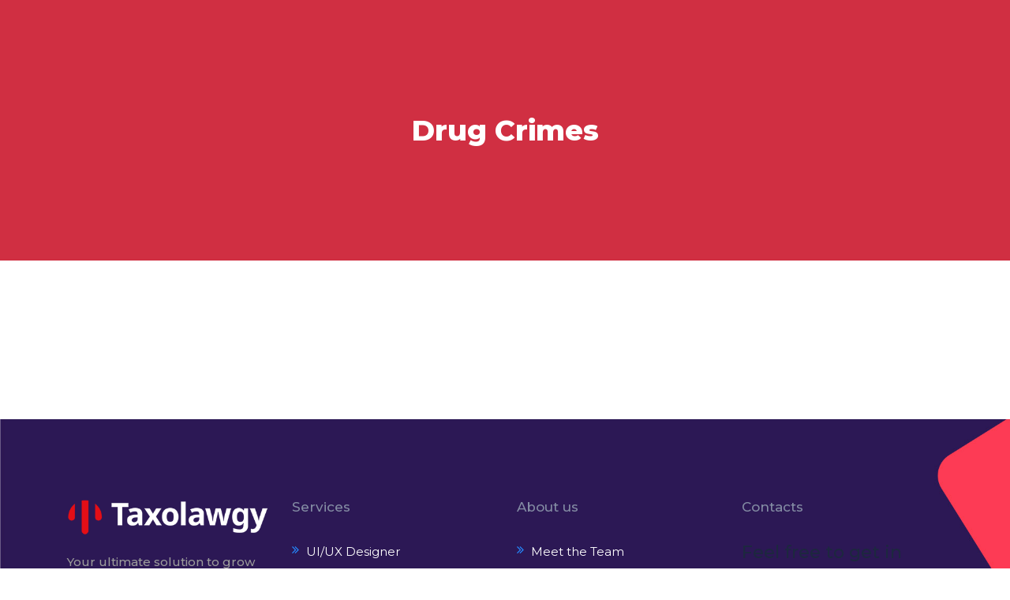

--- FILE ---
content_type: text/html; charset=UTF-8
request_url: https://www.taxolawgy.com/skills/drug-crimes/
body_size: 5454
content:



<!--start Service page-->



<html lang="en-US">



<head>


    <!-- Required meta tags -->
    <meta charset="UTF-8" />
    <meta name="viewport" content="width=device-width, initial-scale=1, shrink-to-fit=no">
    
	<!-- This site is optimized with the Yoast SEO Premium plugin v15.8.2 - https://yoast.com/wordpress/plugins/seo/ -->
	<title>Drug Crimes - Taxolawgy</title>
	<meta name="robots" content="index, follow, max-snippet:-1, max-image-preview:large, max-video-preview:-1" />
	<link rel="canonical" href="https://www.taxolawgy.com/skills/drug-crimes/" />
	<meta property="og:locale" content="en_US" />
	<meta property="og:type" content="article" />
	<meta property="og:title" content="Drug Crimes - Taxolawgy" />
	<meta property="og:description" content="Share:" />
	<meta property="og:url" content="https://www.taxolawgy.com/skills/drug-crimes/" />
	<meta property="og:site_name" content="Taxolawgy" />
	<meta property="article:publisher" content="https://www.facebook.com/taxolawgyonlineservices/" />
	<meta name="twitter:card" content="summary_large_image" />
	<meta name="twitter:site" content="@taxolawgy" />
	<script type="application/ld+json" class="yoast-schema-graph">{"@context":"https://schema.org","@graph":[{"@type":"Organization","@id":"https://www.taxolawgy.com/#organization","name":"Taxolawgy Inc.","url":"https://www.taxolawgy.com/","sameAs":["https://www.facebook.com/taxolawgyonlineservices/","https://in.linkedin.com/company/taxolawgyonlineservices","https://www.youtube.com/channel/UCA6gLPk6NsTwf5LhDRqcxQw/videos?view=0&amp;amp;sort=p&amp;amp;shelf_id=2","https://in.pinterest.com/taxolawgy/","https://twitter.com/taxolawgy"],"logo":{"@type":"ImageObject","@id":"https://www.taxolawgy.com/#logo","inLanguage":"en-US","url":"https://www.taxolawgy.com/wp-content/uploads/2019/05/Taxolawgy-Logo_Horizontal_FullColor-e1559630302695.png","width":384,"height":126,"caption":"Taxolawgy Inc."},"image":{"@id":"https://www.taxolawgy.com/#logo"}},{"@type":"WebSite","@id":"https://www.taxolawgy.com/#website","url":"https://www.taxolawgy.com/","name":"Taxolawgy","description":"Justice For All","publisher":{"@id":"https://www.taxolawgy.com/#organization"},"potentialAction":[{"@type":"SearchAction","target":"https://www.taxolawgy.com/?s={search_term_string}","query-input":"required name=search_term_string"}],"inLanguage":"en-US"},{"@type":"WebPage","@id":"https://www.taxolawgy.com/skills/drug-crimes/#webpage","url":"https://www.taxolawgy.com/skills/drug-crimes/","name":"Drug Crimes - Taxolawgy","isPartOf":{"@id":"https://www.taxolawgy.com/#website"},"datePublished":"2021-02-16T12:11:01+00:00","dateModified":"2021-02-16T12:11:01+00:00","breadcrumb":{"@id":"https://www.taxolawgy.com/skills/drug-crimes/#breadcrumb"},"inLanguage":"en-US","potentialAction":[{"@type":"ReadAction","target":["https://www.taxolawgy.com/skills/drug-crimes/"]}]},{"@type":"BreadcrumbList","@id":"https://www.taxolawgy.com/skills/drug-crimes/#breadcrumb","itemListElement":[{"@type":"ListItem","position":1,"item":{"@type":"WebPage","@id":"https://www.taxolawgy.com/","url":"https://www.taxolawgy.com/","name":"Home"}},{"@type":"ListItem","position":2,"item":{"@type":"WebPage","@id":"https://www.taxolawgy.com/skills/drug-crimes/","url":"https://www.taxolawgy.com/skills/drug-crimes/","name":"Drug Crimes"}}]}]}</script>
	<!-- / Yoast SEO Premium plugin. -->


    <!-- wp head -->
    <script type='application/javascript'>console.log('PixelYourSite Free version 8.2.15');</script>
<link rel='dns-prefetch' href='//s.w.org' />
<link rel="alternate" type="application/rss+xml" title="Taxolawgy &raquo; Feed" href="https://www.taxolawgy.com/feed/" />
<link rel="alternate" type="application/rss+xml" title="Taxolawgy &raquo; Comments Feed" href="https://www.taxolawgy.com/comments/feed/" />

            <meta property='og:title' content='Drug Crimes' />
            <meta property='og:description' content="Justice For All" />
            <meta property='og:type' content="article" />
            <meta property='og:url' content="https://www.taxolawgy.com/skills/drug-crimes/" />
            <meta property='og:site_name' content='Taxolawgy"/>
    <meta property=' og:image' content='https://www.taxolawgy.com/wp-content/themes/boss-child/img/opengraph_image.jpg"/>
 
<style type="text/css">
img.wp-smiley,
img.emoji {
	display: inline !important;
	border: none !important;
	box-shadow: none !important;
	height: 1em !important;
	width: 1em !important;
	margin: 0 .07em !important;
	vertical-align: -0.1em !important;
	background: none !important;
	padding: 0 !important;
}
</style>
	<link rel="https://api.w.org/" href="https://www.taxolawgy.com/wp-json/" /><link rel="EditURI" type="application/rsd+xml" title="RSD" href="https://www.taxolawgy.com/xmlrpc.php?rsd" />
<link rel="wlwmanifest" type="application/wlwmanifest+xml" href="https://www.taxolawgy.com/wp-includes/wlwmanifest.xml" /> 
<meta name="generator" content="WordPress 5.8.12" />
<link rel='shortlink' href='https://www.taxolawgy.com/?p=131756' />
<link rel="alternate" type="application/json+oembed" href="https://www.taxolawgy.com/wp-json/oembed/1.0/embed?url=https%3A%2F%2Fwww.taxolawgy.com%2Fskills%2Fdrug-crimes%2F" />
<link rel="alternate" type="text/xml+oembed" href="https://www.taxolawgy.com/wp-json/oembed/1.0/embed?url=https%3A%2F%2Fwww.taxolawgy.com%2Fskills%2Fdrug-crimes%2F&#038;format=xml" />
<script type='application/javascript'>console.warn('PixelYourSite: no pixel configured.');</script>
<meta name="facebook-domain-verification" content="59yuvmfpkmz5ixkh04x89gldraaygp" />
<!-- Global site tag (gtag.js) - Google Ads: 10781971306 -->
<script async src="https://www.googletagmanager.com/gtag/js?id=AW-10781971306"></script>
<script>
  window.dataLayer = window.dataLayer || [];
  function gtag(){dataLayer.push(arguments);}
  gtag('js', new Date());

  gtag('config', 'AW-10781971306');
</script>
<!-- Facebook Pixel Code -->
<script>
!function(f,b,e,v,n,t,s)
{if(f.fbq)return;n=f.fbq=function(){n.callMethod?
n.callMethod.apply(n,arguments):n.queue.push(arguments)};
if(!f._fbq)f._fbq=n;n.push=n;n.loaded=!0;n.version='2.0';
n.queue=[];t=b.createElement(e);t.async=!0;
t.src=v;s=b.getElementsByTagName(e)[0];
s.parentNode.insertBefore(t,s)}(window, document,'script',
'https://connect.facebook.net/en_US/fbevents.js');
fbq('init', '829023054279746');
fbq('track', 'PageView');
</script>
<noscript><img height="1" width="1" style="display:none"
src="https://www.facebook.com/tr?id=829023054279746&ev=PageView&noscript=1"
/></noscript>
<!-- End Facebook Pixel Code -->
<!-- Hotjar Tracking Code for https://www.app.taxolawgy.com/client-onboarding -->
<script>
    (function(h,o,t,j,a,r){
        h.hj=h.hj||function(){(h.hj.q=h.hj.q||[]).push(arguments)};
        h._hjSettings={hjid:2803399,hjsv:6};
        a=o.getElementsByTagName('head')[0];
        r=o.createElement('script');r.async=1;
        r.src=t+h._hjSettings.hjid+j+h._hjSettings.hjsv;
        a.appendChild(r);
    })(window,document,'https://static.hotjar.com/c/hotjar-','.js?sv=');
</script><style type="text/css" title="dynamic-css" class="options-output">.is-desktop #mastlogo .site-title, .is-mobile #mobile-header .site-title a, #mobile-header h1 a{font-family:"Open Sans";font-weight:400;font-style:normal;font-size:28px;}html, #profile-nav span, #wp-admin-bar-shortcode-secondary .alert, .header-notifications a.notification-link span, .site-header #wp-admin-bar-shortcode-secondary .alert, .header-notifications a.notification-link span, .entry-meta .comments-link a, .entry-meta .post-date time{font-family:"Open Sans";font-weight:400;font-style:normal;font-size:14px;}strong, b{font-family:"Open Sans";font-weight:700;font-style:normal;font-size:14px;}h1{font-family:"Open Sans";font-weight:700;font-style:normal;font-size:36px;}h2{font-family:"Open Sans";font-weight:700;font-style:normal;font-size:24px;}h3{font-family:"Open Sans";font-weight:700;font-style:normal;font-size:18px;}h4{font-family:"Open Sans";font-weight:700;font-style:normal;font-size:18px;}h5{font-family:"Open Sans";font-weight:700;font-style:normal;font-size:14px;}h6{font-family:"Open Sans";font-weight:700;font-style:normal;font-size:12px;}#item-header-content h1,.group-info li p:first-child,#item-statistics .numbers span p:first-child, header .page-title, header .main-title{font-family:"Open Sans";font-weight:700;font-style:normal;font-size:30px;}.bb-slider-container .title{font-family:"Open Sans";font-weight:700;font-style:normal;font-size:70px;}</style>


    <link rel="stylesheet" href="https://stackpath.bootstrapcdn.com/font-awesome/4.7.0/css/font-awesome.min.css">



    <!-- Bootstrap CSS -->



    <link rel="stylesheet" href="https://maxcdn.bootstrapcdn.com/bootstrap/4.0.0/css/bootstrap.min.css">



    <link rel="stylesheet" href="https://cdnjs.cloudflare.com/ajax/libs/OwlCarousel2/2.3.4/assets/owl.carousel.min.css">



    <link rel="stylesheet" href="https://www.taxolawgy.com/new-theme/css/custom-2.css">



    <link rel="stylesheet" href="https://www.taxolawgy.com/new-theme/css/responsive.css">
    <style type="text/css">
      html {
          margin-top: 0!important;
      }
  </style>
    <!-- Global site tag (gtag.js) - Google Analytics -->



    <script async src="https://www.googletagmanager.com/gtag/js?id=UA-142690790-2"></script>



    <script>

        window.dataLayer = window.dataLayer || [];







        function gtag() {

            dataLayer.push(arguments);

        }







        gtag('js', new Date());















        gtag('config', 'UA-142690790-2');

    </script>



    <!-- Facebook Pixel Code -->



    <script>

        ! function(f, b, e, v, n, t, s)







        {

            if (f.fbq) return;

            n = f.fbq = function() {

                n.callMethod ?







                    n.callMethod.apply(n, arguments) : n.queue.push(arguments)

            };







            if (!f._fbq) f._fbq = n;

            n.push = n;

            n.loaded = !0;

            n.version = '2.0';







            n.queue = [];

            t = b.createElement(e);

            t.async = !0;







            t.src = v;

            s = b.getElementsByTagName(e)[0];







            s.parentNode.insertBefore(t, s)

        }(window, document, 'script',







            'https://connect.facebook.net/en_US/fbevents.js');







        fbq('init', '829023054279746');







        fbq('track', 'PageView');

    </script>



    <noscript><img height="1" width="1" style="display:none" src="https://www.facebook.com/tr?id=829023054279746&ev=PageView&noscript=1" /></noscript>



    <!-- End Facebook Pixel Code -->



</head>



<body>







<!-- <div id="mySidenav" class="sidenav">
  <a href="javascript:void(0)" class="closebtn" onclick="closeNav()">&times;</a>
  <ul>
   <li> <a class="nav-link" href="https://www.taxolawgy.com"> Home </a> </li>
   <li> <a class="nav-link" href="https://www.taxolawgy.com/how-it-works/">How It Works</a> </li>
   <li> <a class="nav-link" href="https://www.taxolawgy.com/blogs/">Blogs </a> </li>
   <li> <a class="nav-link" href="https://www.taxolawgy.com/expert-onboarding/">Expert Onboarding </a> </li>
   <li> <a class="nav-link" href="https://www.taxolawgy.com/client-onboarding/">Client Onboarding</a> </li>
  </ul>
</div> -->

    <section class="all-headings">

        <div class="container">

            <div class="row">

                <div class="col-md-12">

                    <h2> Drug Crimes </h2>

                </div>

            </div>

        </div>

    </section>

     <section class="blog-row">
        <div class="container">
            <div class="row">
                <div class="col-md-12">
                  <div class="entry-content">
                    <div class="clear"></div><div class="social-box"><ul class="social-btn"><li class="sharetext"><span>Share: </span></li><li><a class="col-2 sbtn fa-facebook" href="https://www.facebook.com/sharer/sharer.php?u=https%3A%2F%2Fwww.taxolawgy.com%2Fskills%2Fdrug-crimes%2F" target="_blank" rel="nofollow"><img src="https://business.taxolawgy.com/wp-content/uploads/2019/12/Social-icon1-01.png"></a></li><li><a class="col-2 sbtn fa-twitter" href="https://twitter.com/intent/tweet?text=Drug%20Crimes&amp;url=https%3A%2F%2Fwww.taxolawgy.com%2Fskills%2Fdrug-crimes%2F" target="_blank" rel="nofollow"><img src="https://business.taxolawgy.com/wp-content/uploads/2019/12/Social-icon1-02.png"></a></li><li><a class="col-2 sbtn fa-whatsapp" href="whatsapp://send?text=Drug%20Crimes&amp;url=https%3A%2F%2Fwww.taxolawgy.com%2Fskills%2Fdrug-crimes%2F" target="_blank" rel="nofollow"><img src="https://business.taxolawgy.com/wp-content/uploads/2019/12/Social-icon1-06.png"></a></li><li><a class="col-2 sbtn fa-pinterest" href="https://pinterest.com/pin/create/button/?url=https%3A%2F%2Fwww.taxolawgy.com%2Fskills%2Fdrug-crimes%2F&amp;media=&amp;description=Drug%20Crimes" data-pin-custom="true" target="_blank" rel="nofollow"><img src="https://business.taxolawgy.com/wp-content/uploads/2019/12/Social-icon1-05.png"></a></li><li><a class="col-2 sbtn fa-linkedin" href="https://www.linkedin.com/shareArticle?mini=true&url=https%3A%2F%2Fwww.taxolawgy.com%2Fskills%2Fdrug-crimes%2F&amp;title=Drug%20Crimes" target="_blank" rel="nofollow"><img src="https://business.taxolawgy.com/wp-content/uploads/2019/12/Social-icon1-03.png"></a></li></li><div class="clear"></div></ul></div>                  </div><!-- .entry-content -->
                </div>
            </div>
        </div>
    </section>



<!-- <footer>



    <div class="footer-col-row">



        <div class="container">



            <div class="footer-top">



                <div class="row">



                    <div class="col-sm-6 col-md-6 col-lg-3">



                        <div class="footer-col">



                            <sapn class="footer-logo">



                                <a href="https://www.taxolawgy.com"> <img src="https://www.taxolawgy.com/new-theme/images/logo.png" class="img-fluid"> </a>



                            </sapn>



                            <p> Your ulitimate solution to grow business by hiring the most talented pool of freelancers. </p>



                        </div>



                    </div>



                    <div class="col-sm-6 col-md-6 col-lg-2">



                        <div class="footer-col">



                            <h5> About us </h5>



                            <div class="footer-nav">



                                <ul>



                                    <li><a href="https://www.taxolawgy.com/meet-the-team/"> Meet the Team </a> </li>



                                    <li><a href="/privacy-policy/"> Privacy Policy </a> </li>



                                    <li><a href="https://www.taxolawgy.com/terms-of-use/"> Terms of Use </a> </li>



                                    <li><a href="https://www.taxolawgy.com/about-us/"> About Us </a> </li>



                                    <li><a href="https://www.app.taxolawgy.com/login" target="_blank"> Expert's Login </a> </li>



                                    <li><a href="https://www.app.taxolawgy.com/client/login" target="_blank"> Client's Login </a> </li>

                                    



                                </ul>



                            </div>



                        </div>



                    </div>



                    <div class="col-sm-6 col-md-6 col-lg-3">



                        <div class="footer-col">



                            <h5> Useful </h5>



                            <div class="footer-nav">



                                <ul>



                                    <li><a href="/client-onboarding/"> Client Onboarding </a> </li>



                                    <li><a href="/expert-onboarding/"> Expert Onboarding </a> </li>



                                    <li><a href="https://www.app.taxolawgy.com/jobs" target="_blank"> Browse Jobs </a> </li>



                                    <li><a href="https://www.app.taxolawgy.com/bridge/clientandjob" target="_blank"> Post a Job </a> </li>



                                    <li><a href="https://www.app.taxolawgy.com/client/experts" target="_blank"> Find Experts </a> </li>



                                    <li><a href="https://www.taxolawgy.com/about-us/"> Our Story </a> </li>



                                </ul>



                            </div>



                        </div>



                    </div>



                    <div class="col-sm-6 col-md-6 col-lg-4">



                        <div class="footer-col">



                            <h5> Subscribe to Our Newsletter </h5>



                            <div class="footer-newslatter">



                                <p> Time is the most precious thing you have when <br> bootstrapping. You can't take time.



                                <form class="form-inline">



                                    <span class="mail-icon-col"> <img src="https://www.taxolawgy.com/new-theme/images/mail-icon.png"> </span>



                                    <input type="text" class="form-control mb-2 mr-sm-2" placeholder="Enter your email">



                                    <button type="submit" class="btn btn-primary mb-2"> Subscribe </button>



                                </form>



                            </div>



                        </div>



                    </div>



                </div>



            </div>



        </div>



    </div>



    <div class="copy-right-text">



        <div class="container">



            <div class="col-md-12 text-center">



                <p> Copyright © 2021 <a href="">taxolawgy.com </a></p>



            </div>



        </div>



    </div>



</footer> -->


 <footer>
      <div class="footer-col-row">
       <div class="container">
        <div class="footer-top">
         <div class="row">            
             <!-- <div class="col-sm-6 col-md-6 col-lg-3">
              <div class="footer-col">  
                <h5> Community </h5>
                <div class="footer-nav">
                <ul>
                  <li><a href="JavaScript:void(0)"> For Talents  </a> </li>
                  <li><a href="JavaScript:void(0)"> For Companies  </a> </li>
                  <li><a href="JavaScript:void(0)"> Facebook Group  </a> </li>
                  <li><a href="JavaScript:void(0)"> FAQ </a> </li>
                </ul>
               </div> 
                
              </div>
             </div> -->

             <div class="col-sm-6 col-md-6 col-lg-3">
              <div class="footer-col">  
                <sapn class="footer-logo">
                 <a href="#"> <img src="https://www.taxolawgy.com/new-theme/images/footer-logo.png" class="img-fluid">   </a>
                </sapn>
                <p> Your ultimate solution to grow your business. </p>
              </div>
             </div>

             <div class="col-sm-6 col-md-6 col-lg-3">
              <div class="footer-col">  
               <h5> Services </h5>
               <div class="footer-nav">
                <ul>
                  <li><a href="JavaScript:void(0)"> UI/UX Designer </a> </li>
                  <li><a href="JavaScript:void(0)"> Business </a> </li>
                  <li><a href="JavaScript:void(0)"> Development </a> </li>
                  <li><a href="JavaScript:void(0)"> Marketing </a> </li>
                </ul>
               </div> 
              </div>
             </div>

             <div class="col-sm-6 col-md-6 col-lg-3">
              <div class="footer-col">  
               <h5> About us </h5>
               <div class="footer-nav">
                <ul>
                  <li><a href="JavaScript:void(0)"> Meet the Team</a> </li>
                  <li><a href="JavaScript:void(0)"> Our Story </a> </li>
                </ul>
               </div> 
              </div>
             </div>

             <div class="col-sm-6 col-md-6 col-lg-3">
              <div class="footer-col">  
               <h5> Contacts </h5>
               <div class="footer-contect">
                <h4> Feel free to get in Touch </h4>
                <a href="#"> +91 8961101101 </a>
               </div> 
              </div>
             </div>

             <!-- <div class="col-sm-6 col-md-6 col-lg-4">
              <div class="footer-col">  
               <h5> Subscribe to Our Newsletter </h5>
               <div class="footer-newslatter">
                <p> Time is the most precious thing you have when <br> bootstrapping. You can't take time.

                <form class="form-inline">
                  <span class="mail-icon-col"> <img src="images/mail-icon.png"> </span>
                  <input type="text" class="form-control mb-2 mr-sm-2" placeholder="Enter your email">

                  <button type="submit" class="btn btn-primary mb-2"> Subscribe </button>
                </form>  
               </div> 
              </div>
             </div> -->

           </div>   
         </div>

       </div>
         
       </div> 

       <div class="copy-right-text">
        <div class="container">
            <div class="col-md-12 text-center">
                <p> Copyright © 2021 <a href="">taxolawgy.com </a></p>
            </div>

        </div>
    </div>
    
    </footer>



<script>
function openNav() {
  document.getElementById("mySidenav").style.width = "300px";
  document.getElementById("main").style.marginLeft = "300px";
  document.body.style.backgroundColor = "rgba(0,0,0,0.0)";
}

function closeNav() {
  document.getElementById("mySidenav").style.width = "0";
  document.getElementById("main").style.marginLeft= "0";
  document.body.style.backgroundColor = "white";
}
</script>



    <!-- Optional JavaScript -->



    <!-- jQuery first, then Popper.js, then Bootstrap JS -->



    <script src="https://code.jquery.com/jquery-3.2.1.slim.min.js"></script>



    <script src="https://maxcdn.bootstrapcdn.com/bootstrap/4.0.0/js/bootstrap.min.js"></script>



    <script src="https://cdnjs.cloudflare.com/ajax/libs/OwlCarousel2/2.3.4/owl.carousel.min.js"></script>



    <script src="https://www.taxolawgy.com/new-theme/js/custom.js"></script>



    <script src="https://www.taxolawgy.com/new-theme/js/price-slider.js"></script>



    <script type="text/javascript">

        $('.carousel').carousel({







            interval: 5000







        })

    </script>



    <script type="text/javascript">

        function changeRequiredField(arg)



        {



            $('#inputRequiredField').val(arg);



        }

    </script>







</body>



</html>

--- FILE ---
content_type: text/css
request_url: https://www.taxolawgy.com/new-theme/css/custom-2.css
body_size: 10734
content:
/* Custom css */



@import url('https://fonts.googleapis.com/css?family=Roboto:300,400,500,700,900');

@import url('https://fonts.googleapis.com/css?family=Manuale:400,500,600,700');

@import url('https://fonts.googleapis.com/css2?family=Montserrat:wght@200;300;400;500;600;700;800;900&display=swap');



/* font-family: 'Roboto', sans-serif;

   font-family: 'Manuale', serif;

   font-family: 'Montserrat', sans-serif; */





a:focus, a:hover{

	outline: none;

}

a{

	 -webkit-transition: all 0.5s ease-in-out;

       -moz-transition: all 0.5s ease-in-out;

        -ms-transition: all 0.5s ease-in-out;

	       -o-transition: all 0.5s ease-in-out;

            transition: all 0.5s ease-in-out;

}

a:hover{

    text-decoration: none;

}

a, a:hover, a:focus, button, button:hover,  button:focus{

    outline: none;

    box-shadow: none;

}







*,ul{

	margin: 0;

	padding: 0;

}

*,li{

	list-style: none;

}



body{	

	font-size: 14px;

	line-height: 24px;

	font-family: 'Roboto', sans-serif;

	font-weight: 400;

}

h1 {

    font-size: 52px;

    font-family: 'Roboto', sans-serif;

    font-weight: 500;

    text-transform: capitalize;

    color: #1d283f;

    margin: 0;

    line-height: 60px;

}

h2 {

    font-size: 36px;

    font-family: 'Montserrat', sans-serif;

    font-weight: 800;

    text-transform: capitalize;

    color: #27114f;

    margin: 0;

    line-height: 50px;

}

h3 {

    font-size: 32px;

    font-family: 'Montserrat', sans-serif; 

    font-weight: 500;

    color: #1d283f;

    margin: 0;

    line-height: 24px;

}

h4 {

    font-size: 22px;

    font-family: 'Montserrat', sans-serif; 

    font-weight: 500;

    color: #1d283f;

    margin: 0;

    line-height:40px;

}

h6 {

    font-size: 15px;

    font-family: 'Montserrat', sans-serif; 

    font-weight: 400;

    margin: 0;

    line-height: 24px;

    color: #1d283f;

}

p {

    font-size: 15px;

    color: #7b7f86;

    font-family: 'Montserrat', sans-serif; 

    line-height: 24px;

    font-weight: 400;

}



/* menu bar */

.navbar-light .navbar-brand {

    width: 220px;

    margin-right: 30px;

}

.navbar-light .navbar-brand img{

    width: 100%;

}

.navbar-default .navbar-toggle .icon-bar {

    background-color: #fff;

}

.navbar-default .navbar-toggle {

    border-color: #258aff;

    background: #258aff;

    outline: none;

}



.navbar-toggle {

    position: relative;

    float: right;

    padding: 9px 10px;

    margin-top: 8px;

    margin-right: 15px;

    margin-bottom: 8px;

    background-color: transparent;

    background-image: none;

    border: 1px solid transparent;

    border-radius: 4px;

}

.navbar-toggle .icon-bar {

    display: block;

    width: 22px;

    height: 2px;

    border-radius: 1px;

}

.navbar-toggle .icon-bar+.icon-bar {

    margin-top: 4px;

}

.navbar-toggle .icon-bar+.icon-bar {

    margin-top: 4px;

}

.navbar-header{

	display:none;

}





/*header-start*/

/*header.tm-header {

    position: absolute;

    width: 100%;

    left: 0;

    top: 0;

    z-index: 99;

}*/

.header-top {

    background-color: #fff;

    padding: 10px 0;

    font-size: 13px;

    border-bottom: 1px #bcbcbc solid;

}

.map-icon {

    color: #5f4b8b;

    font-size: 18px;

    margin-right: 5px;

}

.top-socail-icon ul li{

    display: inline-block;

    margin: 0 10px;

}

.top-socail-icon ul li a {

    color: #828282;

    font-size: 17px;

}

.header-top-social ul li {

    display: inline-block;

    margin-right: 18px;

}

.header-top-social li a{

	color: #fff;

}

.header-top-contact ul li {

    display: inline-block;

    color: #fff;

    margin-left: 35px;

}

.header-top-contact ul li i{

	margin-right: 8px;

}



/* Search Style */ 

.header-search-icon{

	color: #000;

}

.header-search #search {

    position: fixed;

    top: 0px;

    left: 0px;

    width: 100%;

    height: 100%;

    background-color: rgba(0, 0, 0, 0.7);

    -webkit-transition: all 0.5s ease-in-out;

       -moz-transition: all 0.5s ease-in-out;

        -ms-transition: all 0.5s ease-in-out;

	       -o-transition: all 0.5s ease-in-out;

            transition: all 0.5s ease-in-out;

    -webkit-transform: translate(0px, -100%) scale(0, 0);

	     -moz-transform: translate(0px, -100%) scale(0, 0);

	      -ms-transform: translate(0px, -100%) scale(0, 0);

         -o-transform: translate(0px, -100%) scale(0, 0);

	          transform: translate(0px, -100%) scale(0, 0);    

    opacity: 0;

    display: none;   

}

.header-search #search.open {

    -webkit-transform: translate(0px, 0px) scale(1, 1);

       -moz-transform: translate(0px, 0px) scale(1, 1);

    	  -ms-transform: translate(0px, 0px) scale(1, 1);

	       -o-transform: translate(0px, 0px) scale(1, 1);

	           transform: translate(0px, 0px) scale(1, 1); 

    opacity: 1;

    z-index: 106;

    display: block;

}

.header-search #search input[type="search"] {

    position: absolute;

    top: 50%;

    left: 0;

    margin-top: -51px;

    width: 60%;

    margin-left: 20%;

    color: #fbd13d;

  	background: transparent;

  	border-top: 1px solid #fbd13d;

  	border-bottom: 2px solid #fbd13d;

  	border-left: 0px solid transparent;

  	border-right: 0px solid transparent;

    font-size: 40px;

  	font-family: Roboto;

    font-weight: 300;

    text-align: center;

    outline: none;

  	padding: 10px;

}  

.header-search #search .close {

    position: fixed;

    top: 15px;

    right: 15px;

	  opacity: 1;

	  font-size: 27px;

  	color: #fff;

}

.header-search #search .close:hover{

  color: #fbd13d;

  cursor: pointer;

}

.header-navbar {

    padding: 0;

}

/* Search Style */

.header-btn-new a {
    border: 2px solid #fff;
    color: #808080;
    font-family: 'Montserrat', sans-serif;
    padding: 7px 14px;
    display: inline-block;
    text-align: center;
    text-decoration: none;
    background: #fff;
    font-size: 14px;
    border-radius: 30px;
    font-weight: 500;
    -webkit-transition: all 0.5s ease-in-out;
    -moz-transition: all 0.5s ease-in-out;
    -ms-transition: all 0.5s ease-in-out;
    -o-transition: all 0.5s ease-in-out;
    transition: all 0.5s ease-in-out;
}

.header-btn ul li {

    display: inline-block;

    margin: 0 5px;

}

.navbar-light .navbar-nav .nav-link {

    font-family: 'Montserrat', sans-serif;

    font-size: 13px;

    padding: 6px 15px;

    color: #fff;

}
.navbar-light .navbar-nav .nav-link:hover{
    color: #f1f1f1 !important;
}


.header-btn a:hover{

	background: #efef50;

	color: #131045;

	border: 2px solid #efef50;

}

/*.header-btn ul li:first-child a{

    background: #efef50;

    border: 2px solid #efef50;

}*/

.header-btn ul li:first-child a:hover{

    background: #131045;

    color: #fff;

    border: 2px solid #131045;

}

.header-btn a img {

    margin-right: 3px;

}

.navbar-light .navbar-brand {

    font-size: 36px;

    color: #611814;

}

 

.header-btn{

	margin-left: 20px;

}

.navbar-nav.ml-auto.tm-header-list {

    position: relative;

}

/*.navbar-nav.ml-auto.tm-header-list:after{

	content:'';

	position: absolute;

	right: 0;

	top: 0;	

	height: 36px;

	width: 3px;

	background-color: #fff;

}*/

/*.tm-header-menu {

    background: #771b17;

    position: relative;

    -webkit-box-shadow: -2px 13px 35px -9px rgba(0,0,0,0.75);

-moz-box-shadow: -2px 13px 35px -9px rgba(0,0,0,0.75);

box-shadow: -2px 13px 35px -9px rgba(0,0,0,0.75);

}*/

/*.tm-header-menu:before {

    position: absolute;

    content: "";

    left: 0;

    width: calc(33% - 100px);

    background-color: #fdf2d5;

    padding: 5px;

    text-align: center;

    height: 100%;

}*/

.header-menu {

    padding: 15px 0;

    background: transparent;

    position: absolute;

    width: 100%;

    z-index: 99;

}

.header-navbar .navbar-nav.header-list li a {

    color: #545454 !important;

    /* text-transform: uppercase; */

    font-family: 'Lato', sans-serif;

    padding: 7px 20px;

    font-size: 15px;

    font-weight: 500;

    position: relative;

    -webkit-transition: all 0.8s ease-in-out;

    -moz-transition: all 0.8s ease-in-out;

    -ms-transition: all 0.8s ease-in-out;

    -o-transition: all 0.8s ease-in-out;

    transition: all 0.8s ease-in-out;

}

/*.header-navbar .navbar-nav.header-list li a:before {

    position: absolute;

    content: "";

    width: 40px;

    height: 2px;

    background: #5f4b8b;

    top: 0;

    right:40px;

    opacity: 0;

    -webkit-transition: all 0.8s ease-in-out;

       -moz-transition: all 0.8s ease-in-out;

        -ms-transition: all 0.8s ease-in-out;

           -o-transition: all 0.8s ease-in-out;

            transition: all 0.8s ease-in-out;

}

.header-navbar .navbar-nav.header-list li a:after {

    position: absolute;

    content: "";

    width: 40px;

    height: 2px;

    background: #5f4b8b;

    bottom: 0;

    left:40px;

    opacity: 0;

    -webkit-transition: all 0.8s ease-in-out;

       -moz-transition: all 0.8s ease-in-out;

        -ms-transition: all 0.8s ease-in-out;

           -o-transition: all 0.8s ease-in-out;

            transition: all 0.8s ease-in-out;

}



.header-navbar .navbar-nav.header-list li a:hover:before{

    opacity: 1;

    right: 0;

}



.header-navbar .navbar-nav.header-list li a:hover:after{

    opacity: 1;

    left: 0;

}

.header-navbar .navbar-nav.header-list li.active a:after{

    opacity: 1;

    left: 0;

}

.header-navbar .navbar-nav.header-list li.active a:before{

    opacity: 1;

    right: 0;

} */



.header-navbar .navbar-nav.header-list li a:hover, .header-navbar .navbar-nav.header-list li.active a {

    color: #1d283f !important;

}



/*.tm-header-navbar .navbar-nav.tm-header-list li.active a, .tm-header-navbar .navbar-nav.tm-header-list li a:hover {

    color: #fff !important;

}*/

.header-search {

    margin: 0 40px;

}

.header-search a{

	color: #fff;

}

/*header-end*/

/*banner-start*/

.banner-item {

    position: relative;

}



.carousel-caption {

    padding-top: 300px;

}

.carousel-caption h2 {

    color: #fff;

    position: relative;

    /* text-transform: uppercase; */

    font-size: 42px;

    font-weight: 400;

    font-family: 'Montserrat', sans-serif;

    text-align: left;

    line-height: 55px;

}

.carousel-caption h2 span {

    font-weight: 800;

    color: #f5e619;

    font-size: 50px;

}

.navbar-light .navbar-nav .active .nav-link{

    color: #fff;

}

.carousel-caption p {

    font-size: 22px;

    font-family: 'Montserrat', sans-serif;

    color: #1d283f;

    font-size: 17px;

    position: relative;

    text-align: left;

}

.full-banner-form {

    margin-top: 130px;

    margin-bottom: 30px;

}

/*.full-banner-form{

    background: #fff;

}*/

.full-banner-form label {

    color: #111;

    font-family: 'Montserrat', sans-serif;

    display: block;

    width: 200px;

    text-align: left;

    font-weight: 700;

    font-size: 17px;

}

.form-check-inline label{

    font-size: 13px;

}

.full-banner-form .form-inline .form-control {

    color: #111;

    display: block;

    width: 100%;

    background: #e8e8e8;

    min-height: 40px;

    border-radius: 7px;

    font-size: 14px;

}

.frist-form-col ul li {

    display: inline-block;

    margin: 2px 0;

}

.frist-form-col ul li a {

    color: #222;

    padding: 5px 8px;

    border: 1px #fff solid;

    font-weight: 600;

    border-radius: 35px;

    font-size: 9px;

}

.frist-form-col ul li a:hover{

    color: #fff;

    background: #b0102f;

    border: 1px #b0102f solid;

}

.full-banner-form {

    width: 100%;

    background: #e1d4cc;

}

.frist-form-col {

    padding: 30px 20px;

}

.frist-form-col label {

    margin-bottom: 8px;

    font-size: 18px;

    font-weight: 800;

    font-family: 'Montserrat', sans-serif;

}

.second-form-col{

    padding:30px 5px;

}

.second-form-col input{

   margin-top: 5px;

}

.thrd-form-col {

    /*background: #ff3c53;*/

    width: 100%;

    height: 100%;

    position: relative;

    text-align: center;

    justify-content: center;

    align-items: center;

    padding: 30px 20px;

}

.thrd-form-col button {

    background: #b0102f;

    border: 1px #b0102f solid;

    font-size: 16px;

    padding: 10px 60px;

    font-family: 'Montserrat', sans-serif;

    font-weight: 700;

}

.thrd-form-col p {

    color: #111;

    text-align: center;

    font-size: 17px;

    font-weight: 800;

}

.banner-bottom-text h6 {

    text-align: left;

    color: #fff;

    font-size: 18px;

    font-weight: 600;

    padding-top: 25px;

    line-height: 30px;

}

.hair-experts-row{

    background: #e1d4cc;

    position: relative;

    z-index: 1;

}

.hair-experts-row:after {

    position: absolute;

    content: "";

    right: 0;

    width: 50%;

    height: auto;

    background: #b0102f;

    top: 0;

    bottom: 0;

    z-index: -1;

}

.full-banner-form{

    box-shadow: 0px 0px 20px 1px #a9293f;

}

.banner-bottom-text{

    padding-top: 20px;

}

/*.banner-text a {

    border: 1px #fff solid;

    font-size: 18px;

    color: #fff;

    font-weight: 600;

    display: inline-block;

    text-align: center;

    line-height: 34px;

    text-decoration: none;

    font-family: 'Rubik', sans-serif;

    margin-top: 20px;

    padding: 2px 35px;

    

}

.carousel-caption {

    left: 5%;

}

.banner-text a:hover{

	background: #46336f;

	color: #fff;

	border: 1px #46336f solid;

}*/

.banner-item img{

	width: 100%;

}

.carousel-caption {

    position: relative;

    left: 0;

}

.banner-left-col img {

    width: 90%;

}

.banner-right-col {

    /* position: absolute; */

    z-index: 99;

    transform: translate(-35px, 65px);

}

.banner #demo .carousel-item {
    min-height: 770px;
    background-size: cover !important;
    background-position: center center !important;
    /* position: relative; */
}
.banner-button-row {
    position: absolute;
    bottom: 30px;
    left: 8%;
    width: 75%;
}
.banner-right-col .banner-left-text {

    right: 0;

    left: auto;

    transform: translate(150px, -65px);

}

.banner-left-text h4 {

    font-size: 28px;

    text-align: left;

    line-height: 32px;

}

.banner-left-text p {

    font-size: 15px;

    line-height: 22px;

    margin-bottom: 0;

}

.banner-left-text ul li{

    display: inline-block;

}

.banner-left-text ul li a{

    color: #d61614;

}

.banner-left-col {

    text-align: left;

    position: relative;

}

.banner-left-text{

    position: absolute;

    bottom: 0;

    left: 0;

}

.banner-left-col img{

    margin-left: 50px;

}

.banner-left-text ul{

    text-align: left;

}

.banner-img-two-col {

    display: flex;

}

.get-free {

    background: #fff;

    padding: 45px;

    border-radius: 15px;

    text-align: right;

}

.get-free h3 {

    padding-bottom: 20px;

    color: #1d283f;

    text-align: center;

}

.get-free input{

    min-height: 50px;

}

.get-free select{

    min-height: 50px;

}

.get-free button.btn {

    padding: 7px 35px;

    background: #0f53fa;

    font-size: 18px;

    /* letter-spacing: 1px; */

}



.get-free .form-check h4 {

    font-weight: 400;

    margin-right: 20px;

    line-height: 20px;

    vertical-align: top;

    display: inline-block;

}

.form-check-inline {

    vertical-align: top;

}

.carousel-indicators {

    bottom: 35px;

}

#demo .carousel-indicators li {

    width: 10px;

    height: 10px;

    border-radius: 50%;

    margin: 0 5px;

    background-color: #636366;

}

.carousel-indicators .active {

    background-color: #636366;

    width: 7px !important;

    height: 7px !important;

    vertical-align: bottom;

    top: 2px;

}

.carousel-control-prev i, .carousel-control-next i {

    width: 42px;

    height: 42px;

    background: rgba(255,255,255,05);

    color: #000;

    border-radius: 50%;

    line-height: 44px;

    font-size: 16px;

}

/*banner-end*/



#box-slider .box-content{

    position: relative;

}

#box-slider .box-content h4 {

    position: absolute;

    top: 20px;

    left: 20px;

    font-size: 20px;

    color: #fff;

    line-height: 30px;

    padding: 0 20px;

}

#box-slider .owl-dots{

    text-align: center;

}

#box-slider .owl-dots .owl-dot.active{

    background: #b0102f;

}

/* */

.heading-col h2 span{

    color: #b0102f;

}

.veryfied-row {

    background: url(../images/trusted-bg.jpg);

    background-position: center;

    background-size: cover;

    padding: 65px 0 !important;

}

.trusted-col h4 {

    line-height: 32px;

}

.veryfi-exert-col h2 {

    font-size: 36px;

    line-height: 32px;

    margin-bottom: 10px;

    color: #fff;

}

.veryfi-exert-col h3 {

    color: #fff;

    line-height: 22px;

    font-size: 20px;

}

.veryfi-exert-col {

    padding: 20px;

    margin: 5px 0;

}

.hair-experts-row p {

    font-weight: 600;

    margin-top: 15px;

    width: 70%;

    color: #282e3f;

}

.trusted-col h4 {

    color: #fff;

    font-size: 28px;

    line-height: 38px;

}

.featured-col ul {

    display: flex;

    justify-content: space-between;

}

.featured-col ul li{

    padding: 5px 10px;

}

.featured-col {

    padding-top: 0px;

}

.featured-col h5{

    margin-bottom: 20px;

}

/*.veryfied-row {

    padding-bottom: 40px !important;

    border-bottom: 1px #ddd solid;

}*/

.experts-col h3 {

    font-weight: 500;

    line-height: 36px;

}

.experts-col h3 span{

    color: #ff3c53;

}

.experts-col a.btn {

    background: #ff3c53;

    width: 100%;

    font-size: 20px;

    border: 1px #ff3c53 solid;

    padding: 10px;

}

.experts-row{

    background: #f6f6f6;

}

.team-search-col {

    transform: translate(55px, -10px);

}

.team-search-col .form-inline {

    background: #fff;

    padding: 7px;

    border-radius: 7px;

    display: inline-block;

    border: 1px #b0102f solid;

}

.team-search-col .form-inline input {

    border: none;

    margin-bottom: 0 !important;

    vertical-align: top;

    width: 250px;

}

.team-search-col .form-inline button {

    border: none;

    margin-bottom: 0 !important;

    vertical-align: top;

    background: #b0102f;

}

.job-freelancing-row{

    background: url(../images/freelincer-bg.jpg);

    background-position: center;

    background-size: cover;

    padding: 65px 0 !important;

}

.job-freelancing-row{

    padding: 180px 0 !important;

}

.freelancing-col h3 {

    color: #fff;

    line-height: 40px;

    margin-bottom: 15px;

}

.job-box-row{

    padding-top: 50px;

}

.job-col {

    text-align: center;

    padding: 30px;

    margin: 25px 0;

    min-height: 215px;

}



.job-icon {

    background: #e9e7ee;

    width: 75px;

    height: 75px;

    display: inline-block;

    padding: 20px;

    border-radius: 50%;

}

.job-icon img {

    width: auto;

    height: 35px;

}

.job-col h4 {

    padding-top: 20px;

    font-weight: 500;

    font-size: 19px;

    color: #2c1654;

    line-height: 28px;

    padding-bottom: 7px;

}

.job-col:hover {

    box-shadow: 5px 5px 22px 4px #f3f3f3;

    border-radius: 10px;

}

.job-col-last-box {

    background: #ff3c53;

    border-radius: 10px;

    text-align: left;

    padding: 45px;

}

.job-col-last-box h4 {

    color: #fff;

    font-size: 20px;

    padding-top: 0;

    font-weight: 400;

    width: 65%;

    margin-bottom: 30px;

}

.job-btn img{

    width: 40px;

}

.job-decription-col {

    text-align: center;

    overflow: hidden;

    padding: 60px;

    height: 315px;

    -webkit-transition: all 200ms ease-in;

    -webkit-transform: scale(1); 

    -ms-transition: all 200ms ease-in;

    -ms-transform: scale(1); 

    -moz-transition: all 200ms ease-in;

    -moz-transform: scale(1);

    transition: all 200ms ease-in;

    transform: scale(1);  

    z-index: 2;

}

.job-decription-col:hover{

    position: relative;

    -webkit-transition: all 200ms ease-in;

    -webkit-transform: scale(1.07);

    -ms-transition: all 200ms ease-in;

    -ms-transform: scale(1.07);   

    -moz-transition: all 200ms ease-in;

    -moz-transform: scale(1.07);

    transition: all 200ms ease-in;

    transform: scale(1.07);

    z-index: 99;

}

.job-decription-col h4, .job-decription-col p{

    color: #fff;

}

.job-decription-col h4 {

    padding-top: 20px;

    font-weight: 500;

}

.job-decription-col-pink{

    background: #af71fd;

}

.job-decription-col-red{

    background: #ff3c53;

}

.job-decription-col-purpel{

    background: #92278f;

}

.job-decription-col-blue{

    background: #544cf9;

}

.service-icon {

    background: #ff3c53;

    width: 90px;

    height: 90px;

    display: inline-block;

    text-align: center;

    line-height: 90px;

    border-radius: 10px;

    box-shadow: 5px 18px 20px 1px #fcd9d9;

    margin-bottom: 30px;

}

.service-box-row{

    padding-top: 40px;

}

.service-col-2{

    transform: translate(0px, 55px);

}

.service-col-2{

    position: relative;

}

.service-col-2:after {

    position: absolute;

    content: "";

    width: 155px;

    height: 65px;

    background: url(../images/arows-right-2.png);

    top: -15px;

    left: -178px;

    z-index: 99;

    background-size: contain;

    background-repeat: no-repeat;

}

.service-col-3{

    transform: translate(0px, 100px);

    position: relative;

}



.service-col-3:after {

    position: absolute;

    content: "";

    width: 155px;

    height: 65px;

    background: url(../images/arows-right-2-1.png);

    top: -15px;

    left: -178px;

    z-index: 99;

    background-size: contain;

    background-repeat: no-repeat;

}

.service-col-4{

    transform: translate(0px, 150px);

    position: relative;

}

.service-col-4:after {

    position: absolute;

    content: "";

    width: 155px;

    height: 65px;

    background: url(../images/arows-right-2.png);

    top: -15px;

    left: -178px;

    z-index: 99;

    background-size: contain;

    background-repeat: no-repeat;

}

.service-row{

    padding-bottom: 200px !important;

}



/* why-chose */



.why-chose-list{

    padding-top: 40px;

}

.why-chose-list .media img {

    border: 1px #e2e4e8 solid;

    width: 65px;

    height: 65px;

    padding: 12px;

    border-radius: 7px;

    margin-right: 22px !important;

}

.why-chose-list .media-body h5 {

    font-weight: 800;

}

.why-chose-list .media {

    margin-bottom: 7px;

}

.why-chose-img img{

    border-radius: 15px;

}

.why-chose-col h2 {

    font-size: 42px;

    line-height: 52px;

}

.why-chose-col h2 span{

    color: #b0102e;

    display: block;

}

.why-chose-img{

    text-align: right;

}

.why-chose-row{

    background: #f9fafa;

}

.browse-row{

    background: #f5f6f7;

}

.browse-col p {

    padding-top: 30px;

    line-height: 30px;

    padding-right: 120px;

}

.service-col h4 {

    font-weight: 700;

    line-height: 24px;

    margin-bottom: 10px;

    text-transform: capitalize;

}

.offerings-box .heading-col{

    margin-bottom: 30px;

} 

.offerings-row{

    background-position: center;

    background-size: cover;

    text-align: center;

}

.offerings-col {

    margin: 20px;

    background: #fff;

    padding: 30px 25px;

    box-shadow: 0px 0px 20px #e2e2e2;

}

.offerings-col h4 {

    font-weight: 700;

    line-height: 32px;

    margin-bottom: 30px;

    font-size: 20px;

}

.offerings-col a {

    background: #ff3c53;

    color: #fff;

    width: 100%;

    display: inline-block;

    font-size: 18px;

    font-weight: 700;

    padding: 8px;

    border-radius: 4px;

    margin-top: 20px;

}

.offerings-col a:hover {

    background: #d02f42;

    color: #fff;

}

/* footer */



footer {

    background: url(../images/footer-bg.jpg);

	background-position: center;

	background-size: cover;

    text-align: center;

}

.footer-col-row {

    padding: 100px 0;

    /*background: #f7f7f7;*/

}

.footer-middle-col h4{

	color: #fff;

	text-transform: capitalize;

}

.footer-col{

	text-align: left;

}

.footer-col h5 {

    font-size: 17px;

    color: #838ba3;

    font-family: 'Montserrat', sans-serif;

    font-weight: 500;

    line-height: 22px;

    padding-bottom: 15px;

    position: relative;

    margin-bottom: 12px;

}

.footer-col h5:after {

    position: absolute;

    content: "";

    bottom: 0;

    left: 0;

    width: 62px;

    height: 15px;

    /*background: url(../images/footer-divider.png) no-repeat;*/

}

.footer-col .footer-nav ul li {

    position: relative;

    padding-left: 18px;

    line-height: 38px;

}

.footer-col .footer-nav ul li:before {

    content: "\f101";

    font-family: FontAwesome;

    font-style: normal;

    font-weight: normal;

    text-decoration: inherit;

    color: #258aff;

    font-size: 16px;

    padding-right: 0.5em;

    position: absolute;

    top: 0px;

    left: 0;

    line-height: 32px;

}



.footer-col .footer-nav ul li a {

    font-family: 'Montserrat', sans-serif;

    font-size: 15px;

    color: #fff;

    line-height: 34px;

}

.footer-col .footer-nav ul li a:hover{

    padding-left: 5px;

    color: #258aff;

}

.footer-col p {

    color: #9b9b9b;

    font-family: 'Montserrat', sans-serif;

    font-size: 15px;

    font-weight: 500;

    line-height: 26px;

}

.contact-col-footer ul li, .contact-col-footer ul li a{

	color: #9b9b9b;

	font-family: 'Karla', sans-serif;

    font-size: 14px;

    font-weight: 500;

    line-height: 26px;

}

.contact-col-footer ul li {

    padding-left: 32px;

    margin-bottom: 15px;

}

.contact-col-footer ul li span.footer-icon-contact {

    position: absolute;

    left: 15px;

}

.contact-col-footer{

	margin-top: 25px;

}

.footer-socail-icon{

	padding-top:30px;

}

.footer-socail-icon ul li {

    display: inline-block;

    margin: 0 2px;

}

.footer-socail-icon ul li a {

    width: 35px;

    height: 35px;

    background: #cfc2ff;

    display: block;

    border-radius: 50%;

    text-align: center;

    line-height: 38px;

    color: #000;

    font-size: 18px;

}

.footer-socail-icon ul li a:hover{

	background: #8877c5;

	color: #fff;

}

.footer-copy-right{

	border-top:1px #4e4e4e solid;

}

.footer-copy-right p {

    padding: 25px 0;

    margin-bottom: 0;

    color: #696969;

}

.footer-newslatter form.form-inline{

    background: #fff;

    padding: 6px;

    border-radius: 7px;

}

.footer-newslatter form.form-inline input {

    border: none;

    min-height: 53px;

    margin-bottom: 0 !important;

    padding-left: 40px;

    padding-right: 5px;

    width: 60%;

}

.footer-newslatter form.form-inline button.btn {

    padding: 15px 30px;

    font-size: 15px;

    transform: translate(-20px, 0px);

    position: absolute;

    right: 0;

    margin-bottom: 0 !important;

}

.mail-icon-col {

    position: absolute;

    left: 30px;

}

.footer-logo {

    margin-bottom: 20px;

    line-height: 45px;

    display: inline-block;

}

/* footer end */





.section-heading {

    text-align: center;

    /* width: 100%; */

    margin: 0 auto;

    position: relative;

}

.custom-row{

	padding:80px 0;

}







/* home contact */



.home-contact-row{

	background: #f7f7f7;

	background-position: center;

	background-size: cover;

    padding: 60px 0;

}



.contact-box form input {

    height: 44px;

    border-radius: 0;

    margin-bottom: 15px;

    color: #d0d0d0;

    padding: 12px 20px 12px 7px;

    font-size: 14px;

    /* font-family: 'Karla', sans-serif; */

    border-top: none;

    border-right: none;

    border-left: none;

    -webkit-box-shadow: none;

    -moz-box-shadow: none;

    box-shadow: none;

}

.contact-box form textarea {

    border-top: none;

    border-right: none;

    border-left: none;

    -webkit-box-shadow: none;

    -moz-box-shadow: none;

    box-shadow: none;

    margin-bottom: 25px;

    max-height: 115px;

    padding: 12px 20px 12px 7px;

}

.contact-box form button {

    background: #5f4b8b;

    font-size: 15px;

    border: 1px #5f4b8b solid;

    font-family: 'Roboto', sans-serif;

    padding: 12px 45px;

    border-radius: 0;

    font-weight: 500;

    font-size: 14px;

    color: #fff;

    -webkit-transition: all 0.8s ease-in-out;

    -moz-transition: all 0.8s ease-in-out;

    -ms-transition: all 0.8s ease-in-out;

    -o-transition: all 0.8s ease-in-out;

    transition: all 0.8s ease-in-out;

}

.contact-box form button:hover{

    background: #46336f;

    border: 1px #46336f solid;

    color: #fff;

}





 /* home contact */



.col-white-bg h2 {

    margin-bottom: 20px;

    margin-top: 15px;

    font-weight: 700;

}



.testi-content-box {

    width: 84%;

    display: inline-block;

    vertical-align: top;

}

.testi-content-box h4 {

    font-size: 16px;

    font-weight: 700;

    line-height: 22px;

}

.testi-img {

    width: 45px;

    height: 45px;

    border-radius: 50%;

    overflow: hidden;

    display: inline-block;

    vertical-align: top;

}

.testi-col{

    padding:25px;

    border-radius: 15px;

    border:1px #ddd solid;

}

.testi-content p {

    margin-top: 10px;

    font-size: 13px;

    color: #1d293f;

    line-height: 24px;

}

.testi-content-img h5 {

    font-size: 15px;

    color: #1d293f;

    font-weight: 500;

}

.testi-content-img h6 {

    font-size: 16px;

    color: #949494;

    font-weight: 400;

    line-height: 15px;

    margin-bottom: 12px;

}

.testi-slider .owl-dots .owl-dot {

    width: 35px;

    height: 6px;

    background: #e2e4e8;

    border-radius: 3px;

    margin: 0 3px;

}

#testi-slider .owl-dots{

    margin-top: 40px;

}

#testi-slider .owl-dots .owl-dot.active{

    background: #258aff;

}

#testi-slider .owl-nav {

    position: absolute;

    right: 0;

    top: 0;

    transform: translate(0px, -80px);

}

#testi-slider .owl-nav button i {

    color: #e2e4e8;

    font-size: 44px;

    margin: 0 10px;

}

#testi-slider .owl-nav button i:hover{

    color: #258aff;

}



.full-content-col h2 {

    color: #fff;

    margin-bottom: 25px;

}

.full-bg {

    padding: 120px 0 !important;

    background-size: cover !important;

    background-position: center center !important;

}

.full-content-col p {

    color: #fff;

}

.full-content-col a {

    background: #258aff;

    padding: 12px 30px;

    color: #fff;

    border-radius: 6px;

    display: inline-block;

    margin-top: 20px;

    font-family: 'Montserrat', sans-serif;

    font-weight: 700;

}

.full-content-col a:hover {

    background: #1d283f;

}





.testi-button-col a {

    background: #258aff;

    padding: 12px 30px;

    color: #fff;

    border-radius: 6px;

    display: inline-block;

    margin-top: 20px;

    font-family: 'Montserrat', sans-serif;

    font-weight: 700;

}



/*

.navbar-expand-lg .navbar-nav {

    margin: 0 auto;

}*/







.owl-item .item {

  transform: translate3d(0, 0, 0);

  /* DO NOT REMEMBER WHERE TU PUT THIS, SEARCH FOR 3D ACCELERATION */

  margin: 50px 0;

  /* OVERWRITE PLUGIN MARGIN */

}



/*.screenshot_slider .owl-item .item img {

  -webkit-transition: 0.3s;

  -webkit-box-shadow: 0 5px 10px 0 rgba(0, 0, 0, 0.1);

  box-shadow: 0 5px 10px 0 rgba(0, 0, 0, 0.1);

  -o-transition: 0.3s;

  transition: 0.3s;

  -webkit-transform: scale(0.8);

  -ms-transform: scale(0.8);

  transform: scale(0.8);

}



.screenshot_slider .owl-item.center .item {

  -webkit-transform: scale(1.15);

  -ms-transform: scale(1.15);

  transform: scale(1.15);

}



.screenshot_slider .owl-nav {

  text-align: center;

}



.screenshot_slider .owl-nav button {

  font-size: 24px !important;

  margin: 10px;

  color: #033aff !important;

}*/



#center-active .media img {

    width: 210px !important;

}

.expertis-col h6 {

    font-size: 12px;

}

.expertis-col h3 {

    font-size: 42px;

    color: #131045;

    line-height: 50px;

}

.expertis-col ul li {

    display: inline-block;

    padding: 0 5px;

    font-size: 13px;

    color: #131045;

}

.expertis-col p {

    font-size: 14px;

    color: #131045;

    line-height: 27px;

    padding-left: 25px;

    border-left: 1px #131045 solid;

    margin-top: 15px;

}

.price-col-expert h4 {

    color: #131045;

    font-weight: 700;

    line-height: 30px;

}

.price-col-expert .price-regular{

    font-size: 15px;

    color: #ff3c53;

}

.price-col-expert{

    display: flex;

}

.price-off {

    background: #f0f0f0;

    font-size: 12px;

    padding: 5px 10px;

    line-height: 14px;

    border-radius: 5px;

    height: 22px;

    color: #131045;

    font-weight: 700;

    margin-left: 20px;

    margin-top: 5px;

}

.price-col-expert-btn a.btn-dark {

    background: #ff3c53;

    font-size: 14px;

    border: 1px #ff3c53 solid;

    padding: 8px 20px;

}

.price-col-expert-btn a.btn-border {

    background: #fff;

    font-size: 14px;

    border: 1px #aaaaaa solid;

    padding: 8px 20px;

    margin-left: 8px;

    color: #131045;

    border-radius: 5px;

}

.price-col-expert-btn a.btn-border:hover{

    background: #ff3c53;

    border: 1px #ff3c53 solid;

    color: #fff;

}

.price-col-expert-btn{

    padding-top: 15px;

}







#center-active .item {

    opacity: 0.4;

    transition: .4s ease all;

    margin: 0 20px;

    transform: scale(.9);

}

@media(max-width:1000px){

 #center-active  .item{margin:0; transform:scale(.9)}

}

#center-active .active .item{

  opacity:1;

  transform:scale(1);

} 





#center-active .owl-item {

    -webkit-backface-visibility: hidden;

    -webkit-transform: translateZ(0) scale(1.0, 1.0);

}



#center-active .inner{position:absolute; bottom:30px; left:0; right:0; text-align:center;}

#center-active .inner a{color:#fff; text-decoration:none; border-bottom:2px solid rgba(255,255,255,0.5); transition:.3s ease border-color}

#center-active .inner a:hover{border-color:#fff;}

#center-active .black .inner a{color:#000; border-color:rgba(0,0,0,0.4)}

#center-active .black .inner a:hover{border-color:#000;}



#center-active .owl-carousel:after{content:""; display:block; position:absolute; width:8%; top:0; bottom:0; left:50%; margin-left:-4%; pointer-events: none; background:url(https://s3-us-west-2.amazonaws.com/s.cdpn.io/43033/aett_logo_slider.png) no-repeat center 50%; background-size:100% auto;

}



#center-active .owl-controls{position:absolute; margin-top:300px;}



#center-active{

    margin-top: 40px;

}

#center-active .owl-nav {

    text-align: center;

    margin-top: 45px;

}

#center-active .owl-nav button {

    background: #ff3c53;

    margin: 0 10px;

    width: 30px;

    height: 30px;

    border-radius: 50%;

    color: #fff;

    font-size: 20px;

}

#center-active .owl-dots {

    text-align: center;

    transform: translate(0px, -26px);

}

#center-active .owl-dots .owl-dot span {

    width: 8px;

    height: 8px;

    border-radius: 50%;

    background: #dbdbdb;

    display: inline-block;

    margin: 0 6px;

}

#center-active .owl-dots .owl-dot.active span {

    background: #ff3c53;

}

#center-active .owl-nav button.owl-prev {

    transform: translate(-80px, 0px);

    position: relative;

    z-index: 99;

}

#center-active .owl-nav button.owl-next {

    transform: translate(80px, 0px);

    position: relative;

    z-index: 99;

}



.heading-col p {

    width: 75%;

    margin: 0 auto;

}

.expertis-row{

    background: #fbfbfb;

}

/*.testi-content{

    display: flex;

}

*/





.range-slider {
    width: 100%;
    margin: auto;
    text-align: center;
    position: relative;
    height: 6em;
    color: #111;
    display: flex;
    justify-content: space-between;
}
.form-check-inline input {
    margin-top: 0px;
}
.range-slider svg,

.range-slider input[type=range] {

  position: absolute;

  left: 0;

  bottom: 0;

}

.range-slider input[type=number] {
    border: 1px solid #ddd;
    text-align: center;
    font-size: 13px;
    -moz-appearance: textfield;
    margin: 8px 15px;
}

.range-slider input[type=number]:nth-child(2)  {
    margin-right: 0px;
}

input[type=number]::-webkit-outer-spin-button,

input[type=number]::-webkit-inner-spin-button {

  -webkit-appearance: none;

}

input[type=number]:invalid,

input[type=number]:out-of-range {

  border: 2px solid #b0102f;

}

input[type=range] {

  -webkit-appearance: none;

  width: 100%;

}

input[type=range]:focus {

  outline: none;

}

input[type=range]:focus::-webkit-slider-runnable-track {

  background: #b0102f;

}

input[type=range]:focus::-ms-fill-lower {

  background: #b0102f;

}

input[type=range]:focus::-ms-fill-upper {

  background: #b0102f;

}

input[type=range]::-webkit-slider-runnable-track {

  width: 100%;

  height: 5px;

  cursor: pointer;

  animate: 0.2s;

  background: #b0102f;

  border-radius: 1px;

  box-shadow: none;

  border: 0;

}

input[type=range]::-webkit-slider-thumb {

  z-index: 2;

  position: relative;

  box-shadow: 0px 0px 0px #000;

  border: 1px solid #b0102f;

  height: 18px;

  width: 18px;

  border-radius: 25px;

  background: #b0102f;

  cursor: pointer;

  -webkit-appearance: none;

  margin-top: -7px;

}

input[type=range]::-moz-range-track {

  width: 100%;

  height: 5px;

  cursor: pointer;

  animate: 0.2s;

  background: #2497e3;

  border-radius: 1px;

  box-shadow: none;

  border: 0;

}

input[type=range]::-moz-range-thumb {

  z-index: 2;

  position: relative;

  box-shadow: 0px 0px 0px #000;

  border: 1px solid #2497e3;

  height: 18px;

  width: 18px;

  border-radius: 25px;

  background: #a1d0ff;

  cursor: pointer;

}

input[type=range]::-ms-track {

  width: 100%;

  height: 5px;

  cursor: pointer;

  animate: 0.2s;

  background: transparent;

  border-color: transparent;

  color: transparent;

}

input[type=range]::-ms-fill-lower,

input[type=range]::-ms-fill-upper {

  background: #2497e3;

  border-radius: 1px;

  box-shadow: none;

  border: 0;

}

input[type=range]::-ms-thumb {

  z-index: 2;

  position: relative;

  box-shadow: 0px 0px 0px #000;

  border: 1px solid #2497e3;

  height: 18px;

  width: 18px;

  border-radius: 25px;

  background: #a1d0ff;

  cursor: pointer;

}
.header-btn-new {
    display: flex;
    justify-content: center;
    align-items: center;
}
.header-btn-new .socail-icon ul li a {
    padding: 8px 5px;
    width: 32px;
    height: 32px;
    line-height: 12px;
}
.header-btn-new .socail-icon ul li {
    display: inline-block;
    margin: 0 1px !important;
}

.header-btn-new .socail-icon ul li a:hover {
    background: #d02f42 !important;
    color: #fff;
    border: 2px #d02f42 solid;
}
.copy-right-text{
    padding: 10px 0;
}
.btn-custom-login {
    background: #ff3c53;
    color: #fff;
    /* width: 100%; */
    display: inline-block;
    font-size: 15px;
    font-weight: 500;
    padding: 12px 30px;
    border-radius: 4px;
    margin-top: 20px;
    letter-spacing: 0px;
    margin-top: 0;
}
.btn-custom-login:hover{
    background: #d02f42 !important;
    color: #fff;
}
.divider-or{
    padding: 0 7px;
}
.why-chose-row{
    padding-top: 0px !important;
}


/* from */

.from-header {
    background-repeat: no-repeat !important;
    background-position: top center !important;
    background-size: contain !important;
}
.from-logo{
    width: 220px;
}
.multisteps-form__progress {
  display: grid;
  grid-template-columns: repeat(auto-fit, minmax(0, 1fr));
}
.multisteps-form-top {
    padding-top: 75px;
}
.multisteps-form-top h2 {
    color: #fff;
    font-size: 32px;
    padding-top: 15px;
}
.multisteps-form-top p{
    color: #fff;
    font-size: 15px;
}
.multisteps-form__progress-btn {
  transition-property: all;
  transition-duration: 0.15s;
  transition-timing-function: linear;
  transition-delay: 0s;
  position: relative;
  padding-top: 20px;
  color:#fff;
  text-indent: -9999px;
  border: none;
  background-color: transparent;
  outline: none !important;
  cursor: pointer;
  font-family: 'Montserrat', sans-serif;
}
@media (min-width: 500px) {
  .multisteps-form__progress-btn {
    text-indent: 0;
  }
}
.multisteps-form__progress-btn:before {
  position: absolute;
  top: 0;
  left: 50%;
  display: block;
  width: 13px;
  height: 13px;
  content: "";
  transform: translateX(-50%);
  transition: all 0.15s linear 0s, transform 0.15s cubic-bezier(0.05, 1.09, 0.16, 1.4) 0s;
  border: 2px solid currentColor;
  border-radius: 50%;
  background-color: #fff;
  box-sizing: border-box;
  z-index: 3;
}
.multisteps-form__progress-btn:after {
  position: absolute;
  top: 5px;
  left: calc(-50% - 13px / 2);
  transition-property: all;
  transition-duration: 0.15s;
  transition-timing-function: linear;
  transition-delay: 0s;
  display: block;
  width: 100%;
  height: 2px;
  content: "";
  background-color: currentColor;
  z-index: 1;
}
.multisteps-form__progress-btn:first-child:after {
  display: none;
}
.multisteps-form__progress-btn.js-active {
  color: #ff3c53;
}
.multisteps-form__progress-btn.js-active:before {
  transform: translateX(-50%) scale(1.2);
  background-color: currentColor;
}

.multisteps-form__form {
    position: relative;
    margin-bottom: 160px;
}

.multisteps-form__panel {
  position: absolute;
  top: 0;
  left: 0;
  width: 100%;
  height: 0;
  opacity: 0;
  visibility: hidden;
}
.multisteps-form__panel.js-active {
  height: auto;
  opacity: 1;
  visibility: visible;
}
.multisteps-form__panel[data-animation=scaleOut] {
  transform: scale(1.1);
}
.multisteps-form__panel[data-animation=scaleIn].js-active {
    transition-property: all;
    transition-duration: 0.2s;
    transition-timing-function: linear;
    transition-delay: 0s;
    transform: scale(1);
    box-shadow: 1px 12px 10px 0px #efefef;
}
.multisteps-form__panel[data-animation=slideHorz] {
  left: 50px;
}
.multisteps-form__panel[data-animation=slideHorz].js-active {
  transition-property: all;
  transition-duration: 0.25s;
  transition-timing-function: cubic-bezier(0.2, 1.13, 0.38, 1.43);
  transition-delay: 0s;
  left: 0;
}
.multisteps-form__panel[data-animation=slideVert] {
  top: 30px;
}
.multisteps-form__panel[data-animation=slideVert].js-active {
  transition-property: all;
  transition-duration: 0.2s;
  transition-timing-function: linear;
  transition-delay: 0s;
  top: 0;
}
.multisteps-form__panel[data-animation=fadeIn].js-active {
  transition-property: all;
  transition-duration: 0.3s;
  transition-timing-function: linear;
  transition-delay: 0s;
}
.multisteps-form__panel[data-animation=scaleIn] {
  transform: scale(0.9);
}
.multisteps-form__panel[data-animation=scaleIn].js-active {
  transition-property: all;
  transition-duration: 0.2s;
  transition-timing-function: linear;
  transition-delay: 0s;
  transform: scale(1);
}

.multisteps-form__content label {
    font-family: 'Montserrat', sans-serif;
    font-size: 24px;
    color: #707070;
    font-weight: 700;
}
.multisteps-form__content input {
    border: 1px #707070 solid;
    color: #707070;
    font-weight: 500;
    font-size: 14px;
    min-height: 50px;
    border-radius: 0;
}
.multisteps-form__content textarea {
    border: 1px #707070 solid;
    color: #707070;
    font-weight: 500;
    font-size: 14px;
    min-height: 50px;
    border-radius: 0;
}
.multisteps-form__content .file-field input {
    border: none;
    width: 210px;
}
.multisteps-form__content .file-field span {
    line-height: 22px;
    float: right;
    width: 64%;
}
.file-field-custom {
    border: 2px #707070 dashed;
    padding: 20px;
}
.btn-multisteps-form {
    border-radius: 0;
    background: #ff3c53;
    color: #fff;
    font-weight: 700;
    padding: 8px 30px;
}
.btn-multisteps-form-1{
    border-radius: 0;
    background: #af102f;
    color: #fff;
    font-weight: 700;
    padding: 8px 30px;
}
.form-btn-inline .btn-group button.btn {
    border: 1px #707070 solid;
    background: transparent;
    color: #707070;
    border-radius: 0;
    font-size: 14px;
    margin: 0 2px;
    padding: 8px 24px;
}
.form-btn-inline input.multisteps-form__input{
    border: none;
}
.border-row-col {
    border: 1px #707070 solid;
    padding: 20px 10px;
}
.multisteps-form__content p{
    font-size: 14px;
}
.form-media img {
    width: 75px;
    margin-right: 7px;
}
.form-media {
    border: 2px #b0102f solid;
    padding: 15px;
}
.form-media h5 {
    font-size: 16px;
    color: #707070;
    font-weight: 700;
    margin-bottom: 0;
}
.form-media p {
    font-size: 13px;
    margin-bottom: 0px;
    line-height: 20px;
}



.noUi-target {
  cursor: pointer;
}
.noUi-target :focus {
  outline: none;
}

.noUi-horizontal {
  height: 9px;
}

.noUi-connect {
  background: #b0102f;
}

.noUi-base {
  background: #b0102f;
}

.noUi-horizontal .noUi-handle {
  top: -6px;
  right: -15px;
  width: 22px;
  height: 22px;
  background: #fff;
  border: 2px solid #b0102f;
  border-radius: 50%;
  box-shadow: unset;
  cursor: pointer;
  transition: transform 0.1s;
}
.noUi-horizontal .noUi-handle:before, .noUi-horizontal .noUi-handle:after {
  content: none;
}
.noUi-horizontal .noUi-handle:hover {
  transform: scale(1.1);
}

/* styles for filter */
.filter {
  display: flex;
  flex-wrap: wrap;
  justify-content: space-between;
  max-width: 400px;
  /*border-radius: 10px;
  background: white;
  box-shadow: 0px 0px 50px 4px rgba(0, 0, 0, 0.75);
  padding: 20px;*/
}

.filter__label {
  position: relative;
  cursor: pointer;
}
.filter__label:before {
  position: absolute;
  left: 8px;
  top: 50%;
  transform: translateY(-50%);
  color: #999999;
  font-size: 14px;
}
.filter__label:nth-child(1):before {
  content: "from";
}
.filter__label:nth-child(2):before {
  content: "to";
}

.filter__input {
    height: 32px;
    border: 2px solid #711fab;
    border-radius: 5px;
    padding: 0 10px 0 40px;
    cursor: pointer;
    max-width: 160px;
    font-size: 20px !important;
}
.filter__input:focus {
  background: rgba(155, 38, 175, 0.2);
}

.filter__slider-price {
  width: 100%;
  margin: 20px 5px 0;
}
.filter h2 {
    color: #707070;
    font-size: 22px;
    margin-top: 30px;
}
.modal-dialog-custom{
    max-width: 430px;
}
.from-popup-col {
    padding: 0 40px 20px 40px;
}
.from-popup-col h3, .from-popup-col p{
    text-align: center;
}
.from-popup-col input {
    min-height: 52px;
    border-radius: 30px;
    font-size: 14px;
    padding: 12px 20px;
}
.from-popup-col h3 {
    font-size: 24px;
    font-weight: 700;
    margin-bottom: 20px;
}
.from-popup-col input.form-check-input{
    min-height: 10px;
}
.from-popup-col a{
    color: #3b5998;
}
.join-taxolawgy-btn {
    width: 100%;
    background: rgb(202,84,111);
    background: -moz-linear-gradient(top, rgba(202,84,111,1) 0%, rgba(178,21,52,1) 100%);
    background: -webkit-linear-gradient(top, rgba(202,84,111,1) 0%,rgba(178,21,52,1) 100%);
    background: linear-gradient(to bottom, rgba(202,84,111,1) 0%,rgba(178,21,52,1) 100%);
    color: #fff;
    padding: 16px;
    border-radius: 30px;
}
.login-buttom {
    text-align: center;
    margin-top: 15px;
    width: 100%;
    display: inline-block;
}
.modal-dialog-custom .modal-header{
    padding: 6px 10px;
    border: none;
}

.blog-title h1.post-title {
    position: relative;
    text-transform: uppercase;
    font-size: 42px;
    font-weight: 400;
    font-family: 'Montserrat', sans-serif;
    text-align: left;
    line-height: 55px;
}

.all-headings {
    padding: 140px 0;
    background: #d02f42;
    text-align: center;
    color: #fff;
}
.all-headings h2{
    color: #fff;
}

.blog-row{
    padding: 100px 0;
}
.blog-row .bdp-post-grid-main .bdp-post-grid {
    width: 30%;
    display: inline-block;
    margin: 0 18px;
    vertical-align: top;
    margin-bottom: 40px;
}
.blog-row .bdp-post-grid-main .bdp-post-grid h2 {
    font-size: 24px;
    line-height: 32px;
}

.blog-row .bdp-post-grid-main .bdp-post-grid h2 a{
    color: #27114f;
}
.blog-row .bdp-post-grid-main .bdp-post-grid .bdp-post-image-bg img{
    width: 100%;
}
.blog-row .bdp-post-grid-main .bdp-post-grid a.bdp-readmorebtn{
    background: #258aff;
    padding: 8px 25px;
    color: #fff;
    border-radius: 6px;
    display: inline-block;
    margin-top: 20px;
    font-family: 'Montserrat', sans-serif;
    font-weight: 700;
}
.bdp-post-tags{
    display: none;
}
.blog-row .bdp-post-grid-main .bdp-post-grid .bdp-post-categories{
    margin-top: 30px;
}
.blog-row .bdp-post-grid-main .bdp-post-grid .bdp-post-categories a{
    color: #b0102f;
}
.social-box{
    display: none;
}
.bdp-post-pagination{
    text-align: center;
}
.bdp-post-pagination .page-numbers {
    background: #b0102f;
    width: 40px;
    height: 40px;
    border-radius: 50%;
    display: inline-block;
    color: #fff;
    font-size: 15px;
    font-weight: 600;
    line-height: 42px;
}
.bdp-post-pagination .next {
    width: 100px;
    border-radius: 10px;
}
.bdp-post-pagination .prev  {
    width: 100px;
    border-radius: 10px;
}
.bdp-post-pagination .page-numbers:hover{
    background:#27114f;
}
.blog-row h2 {
    font-size: 24px;
    font-weight: 500;
}
.blog-row h3 {
    font-size: 20px;
    font-weight: 500;
    margin-bottom: 10px;
    border-left: 4px #1d283f solid;
    padding-left: 7px;
}
.blog-row a {
    color: #d02f42;
}



/* inner page */



.contact-text {
    background: #d61614;
    padding: 60px 40px 40px 120px;
    height: 120vh;
    max-height: 120vh;
}
.contact-text h2{
    color: #fff;
    font-size: 48px;
}
.contact-text ul {
    margin-top: 50px;
}
.contact-text ul li {
    line-height: 60px;
}
.contact-text ul li.active a{
    border-left: 5px #fff solid;
    padding-left: 10px;
    font-weight: 800;
}
.contact-text ul li a {
    color: #fff;
    font-size: 36px;
}
.contact-bottom-text{
    padding-top:140px;
}
.contact-bottom-text h5 {
    color: #fff;
    font-size: 24px;
}
.contact-bottom-text ul{
    margin-top: 10px;
}
.contact-bottom-text ul li {
    color: #fff;
    font-size: 18px;
    font-weight: 600;
    line-height: 40px;
}
.contact-bottom-text ul li a{
    color: #fff;
    font-size: 18px;
    font-weight: 600;
}
.contact-list-icon {
    background: #ff7877;
    padding: 2px;
    font-size: 11px;
    width: 25px;
    height: 25px;
    display: inline-block;
    line-height: 30px;
    text-align: center;
    border-radius: 50%;
    vertical-align: middle;
    padding: 7px;
}
.contact-form-col {
    padding: 80px;
    height: 120vh;
    max-height: 120vh;
}
.contact-form-col label{
    font-weight: 700;
    font-size: 16px;
    color: :#283646;
} 
.contact-form-col input {
    border-radius: 0px;
    min-height: 46px;
    font-weight: 600;
    font-size: 13px;
}
.contact-form-col textarea {
    border-radius: 0px;
    font-weight: 600;
}
.contact-form-col button {
    background: #d61614;
    color: #fff;
    font-size: 14px;
    padding: 15px 40px;
    border: none;
    border-radius: 7px;
    font-weight: 700;
    letter-spacing: 1px;
    margin-bottom: 40px;
}



/* team  */

.team-left{
    padding: 40px 50px 30px 0;
}
.team-left h2{
    padding-left: 30px;
    margin-bottom: 40px;
    font-size: 45px;
}
/*.team-area .single-item {
  margin-bottom: 30px;
}
*/
.team-area .item .thumb {
  position: relative;
  overflow: hidden;
  z-index: 1;
}

.team-area .item .thumb::after {
  background: #232323 none repeat scroll 0 0;
  content: "";
  height: 100%;
  left: 0;
  opacity: 0;
  position: absolute;
  top: 0;
  transition: all 0.35s ease-in-out;
  -webkit-transition: all 0.35s ease-in-out;
  -moz-transition: all 0.35s ease-in-out;
  -ms-transition: all 0.35s ease-in-out;
  -o-transition: all 0.35s ease-in-out;
  width: 100%;
}

.team-area .team-items .item:hover .thumb::after {
  opacity: 0.7;
}

.team-area .item .thumb .overlay {
  top: -100%;
  left: 0;
  padding: 20px;
  position: absolute;
  text-align: center;
  -webkit-transition: all 0.35s ease-in-out;
  -moz-transition: all 0.35s ease-in-out;
  -ms-transition: all 0.35s ease-in-out;
  -o-transition: all 0.35s ease-in-out;
  transition: all 0.35s ease-in-out;
  width: 100%;
  z-index: 1;
}

.team-area .item:hover .thumb .overlay {
  top: 50%;
  transform: translate(-50%, -50%);
  left: 50%;
}

.team-area .item .thumb .overlay p {
  color: #ffffff;
}

.team-area .item .thumb .overlay h4 {
  color: #ffffff;
  display: inline-block;
  position: relative;
  text-transform: uppercase;
}

.team-area .item .thumb img {
  width: 100%;
  -webkit-transition: all 0.35s ease-in-out;
  -moz-transition: all 0.35s ease-in-out;
  -ms-transition: all 0.35s ease-in-out;
  -o-transition: all 0.35s ease-in-out;
  transition: all 0.35s ease-in-out;
}

.team-area .item:hover .thumb img {
  opacity: .6;
}

.team-area .item .thumb .social li {
  display: inline-block;
}

.team-area .item .thumb .social li a {
  -webkit-border-radius: 50%;
  -moz-border-radius: 50%;
  border-radius: 50%;
  color: #ffffff;
  display: inline-block;
  height: 40px;
  line-height: 40px;
  margin: 0 2px;
  text-align: center;
  width: 40px;
  padding: 12px;
}

.team-area .info {
    background: #ffffff none repeat scroll 0 0;
    -moz-box-shadow: 0 0 10px #cccccc;
    -webkit-box-shadow: 0 0 10px #cccccc;
    -o-box-shadow: 0 0 10px #cccccc;
    box-shadow: 0 0 10px #eaeaea;
    padding: 40px 20px 20px;
    position: relative;
    text-align: center;
    z-index: 9;
}

.team-area .info .message {
  height: 50px;
  line-height: 40px;
  margin-left: -25px;
  margin-top: -25px;
  position: absolute;
  text-align: center;
  top: 0;
  width: 50px;
}

.team-area .info .message a {
    background: #fff none repeat scroll 0 0;
    -webkit-border-radius: 50%;
    -moz-border-radius: 50%;
    border-radius: 50%;
    -moz-box-shadow: 0 0 10px #cccccc;
    -webkit-box-shadow: 0 0 10px #cccccc;
    -o-box-shadow: 0 0 10px #cccccc;
    box-shadow: 0 0 10px #cccccc;
    box-sizing: border-box;
    color: #ff5a6e;
    display: inline-block;
    font-size: 20px;
    height: 50px;
    line-height: 50px;
    width: 50px;
    padding: 13px;
}

.team-area .info .message a i {
  font-weight: 500;
}

.team-area .info h4 {
    font-weight: 400;
    margin-bottom: 0;
    text-transform: capitalize;
    font-size: 16px;
    line-height: 22px;
}
.team-area .info h2 {
    font-weight: 600;
    text-transform: capitalize;
    font-size: 24px;
    color: #283646;
    margin-bottom: 0;
}
.team-area .info span {
  /*color: #ff5a6e;*/
  font-family: "Poppins",sans-serif;
  font-weight: 600;
  font-size: 12px;
}

.team-area .social li.twitter a {
  background-color: #00b6f1;
}

.team-area .social li.pinterest a {
  background-color: #bd081c;
}

.team-area .social li.facebook a {
  background-color: #3b5998;
}

.team-area .social li.google-plus a {
  background-color: #df4a32;
}

.team-area .social li.vimeo a {
  background-color: #1ab7ea;
}

.team-area .social li.instagram a {
  background-color: #cd486b;
}

.team-right-col h4{
    margin-top: 50px;
}
.team-right-col button.btn {
    padding: 13px 50px;
    margin-top: 25px;
}
.team-right-col{
    padding-top: 60px;
}



.section-team .header-section .small-title {
    margin-bottom: 25px;
    font-size: 16px;
    font-weight: 500;
    color: #292929;
    margin-top: 15px;
}

.section-team .header-section .title {
    font-weight: 700;
    font-size: 45px;
}

.section-team .single-person {
    margin-top: 30px;
    padding: 20px;
    background-color: #f6f9ff;
    border-radius: 5px;
    text-align: center;
}

.section-team .single-person:hover {
    background: linear-gradient(to right, #016cec, #00b5f7);
}

.section-team .single-person .person-image {
    position: relative;
    margin-bottom: 50px;
    border-radius: 50%;
    border: 4px dashed transparent;
    transition: padding .3s;
}

.section-team .single-person:hover .person-image {
    padding: 12px;
    border: 4px dashed #fff;
}

.section-team .single-person .person-image img {
    width: 100%;
    border-radius: 50%;
}

.section-team .single-person .person-image .icon {
    position: absolute;
    bottom: 0;
    left: 50%;
    transform: translate(-50%,50%);
    display: inline-block;
    width: 60px;
    height: 60px;
    line-height: 60px;
    text-align: center;
    background: linear-gradient(to right, #016cec, #00b5f7);
    color: #fff;
    border-radius: 50%;
    font-size: 24px;
}

.section-team .single-person:hover .person-image .icon {
    background: none;
    background-color: #fff;
    color: #016cec;
}

.section-team .single-person .person-info .full-name {
    margin-bottom: 10px;
    font-size: 24px;
    font-weight: 700;
}

.section-team .single-person .person-info .speciality {
    font-size: 14px;
    color: #838a94;
}

.section-team .single-person:hover .full-name,
.section-team .single-person:hover .speciality {
    color: #fff;
}
.section-team{
    padding: 70px 0;
}


/* term-banner */


.term-banner {
    padding: 150px 0;
    background-size: cover !important;
    background-repeat: no-repeat !important;
}
.term-banner h3 {
    color: #fff;
    line-height: 75px;
    font-size: 42px;
    font-weight: 500;
}
.content-row{
    padding: 100px 0;
}
.content-row p{
    margin-bottom: 30px;
}
.content-row ul {
    padding-left: 20px;
}
.content-row ul li {
    font-weight: 500;
    line-height: 36px;
    list-style-type: disc;
}
.content-row h4{
    margin: 30px 0;
    color: #fb2b53;
    font-weight: 300;
}
.content-row h5{
    color: #fb2b53;
    font-weight: 300;
}

.blog-page{
    width: 70%;
    float: left;
}
.blog-page .articlelist {
    width: 46%;
    display: inline-block;
    margin: 20px 15px;
    vertical-align: top;
}
.blog-page .articlelist .post_thumbnail{
    margin-bottom: 20px;
}
.blog-page .articlelist .post_thumbnail img{
    width: 100%;
    height: auto;
}
.blog-page .articlelist a button {
    padding: 8px 22px !important;
    border: none;
    background: #d02f42;
    color: #fff;
    border-radius: 30px;
    cursor: pointer;
}
.blog-rightsidebar {
    width: 30%;
    float: right;
    padding: 30px;
    background: #f4f4f4;
}
.blog-rightsidebar select {
    text-transform: none;
    width: 100%;
    height: 40px;
    border: 3px #ddd solid;
    padding: 6px;
}
.wpdreams_asl_container{
    display: none;
}
.widget-form{
    display: none;
}
#recent-posts-7 ul li{
    list-style: disc;
}   


.custom-content-row{
    background: #f1f1f1;
}